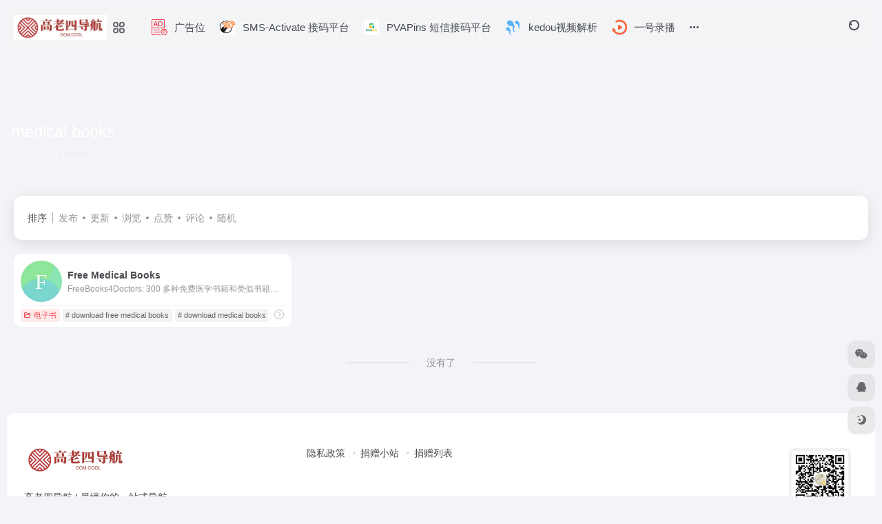

--- FILE ---
content_type: text/html; charset=UTF-8
request_url: https://www.oom.cool/sitetag/medical-books
body_size: 12609
content:
<!DOCTYPE html>
<html lang="zh-Hans" class="">
<head> 
<meta charset="UTF-8">
<meta name="renderer" content="webkit">
<meta name="force-rendering" content="webkit">
<meta http-equiv="X-UA-Compatible" content="IE=edge, chrome=1">
<meta name="viewport" content="width=device-width, initial-scale=1.0, user-scalable=0, minimum-scale=1.0, maximum-scale=0.0, viewport-fit=cover">
<title>medical books - 高老四导航medical books官网，medical books导航为您提供服务，精心挑选，安全无毒，找medical books网址就来高老四导航，这里收集全网最全的网站资源。 | 高老四导航</title>
<meta name="theme-color" content="#f9f9f9" />
<meta name="keywords" content="medical books,medical books,高老四导航" />
<meta name="description" content="高老四导航medical books官网，medical books导航为您提供服务，精心挑选，安全无毒，找medical books网址就来高老四导航，这里收集全网最全的网站资源。" />
<meta property="og:type" content="article">
<meta property="og:url" content="https://www.oom.cool"/> 
<meta property="og:title" content="medical books - 高老四导航medical books官网，medical books导航为您提供服务，精心挑选，安全无毒，找medical books网址就来高老四导航，这里收集全网最全的网站资源。 | 高老四导航">
<meta property="og:description" content="高老四导航medical books官网，medical books导航为您提供服务，精心挑选，安全无毒，找medical books网址就来高老四导航，这里收集全网最全的网站资源。">
<meta property="og:image" content="https://pic.imgdb.cn/item/61fcc8042ab3f51d913feab6.jpg">
<meta property="og:site_name" content="高老四导航">
<link rel="shortcut icon" href="https://s2.loli.net/2024/12/29/AtOLXchSvoVPRZF.png">
<link rel="apple-touch-icon" href="https://s2.loli.net/2024/12/29/AtOLXchSvoVPRZF.png">
<!--[if IE]><script src="https://www.oom.cool/wp-content/themes/onenav/assets/js/html5.min.js"></script><![endif]-->
<meta name='robots' content='max-image-preview:large' />
	<style>img:is([sizes="auto" i], [sizes^="auto," i]) { contain-intrinsic-size: 3000px 1500px }</style>
	<style id='classic-theme-styles-inline-css' type='text/css'>
/*! This file is auto-generated */
.wp-block-button__link{color:#fff;background-color:#32373c;border-radius:9999px;box-shadow:none;text-decoration:none;padding:calc(.667em + 2px) calc(1.333em + 2px);font-size:1.125em}.wp-block-file__button{background:#32373c;color:#fff;text-decoration:none}
</style>
<link rel='stylesheet' id='bootstrap-css' href='https://www.oom.cool/wp-content/themes/onenav/assets/css/bootstrap.min.css?ver=5.55' type='text/css' media='all' />
<link rel='stylesheet' id='swiper-css' href='https://www.oom.cool/wp-content/themes/onenav/assets/css/swiper-bundle.min.css?ver=5.55' type='text/css' media='all' />
<link rel='stylesheet' id='lightbox-css' href='https://www.oom.cool/wp-content/themes/onenav/assets/css/jquery.fancybox.min.css?ver=5.55' type='text/css' media='all' />
<link rel='stylesheet' id='iconfont-css' href='https://www.oom.cool/wp-content/themes/onenav/assets/css/iconfont.css?ver=5.55' type='text/css' media='all' />
<link rel='stylesheet' id='iconfont-io-0-css' href='//at.alicdn.com/t/c/font_3909927_vqcc3kref0m.css' type='text/css' media='all' />
<link rel='stylesheet' id='iconfont-io-1-css' href='//at.alicdn.com/t/c/font_4812984_ekqis7os664.css' type='text/css' media='all' />
<link rel='stylesheet' id='main-css' href='https://www.oom.cool/wp-content/themes/onenav/assets/css/main.min.css?ver=5.55' type='text/css' media='all' />
<script type="text/javascript" src="https://www.oom.cool/wp-content/themes/onenav/assets/js/jquery.min.js?ver=5.55" id="jquery-js"></script>
		<script type="text/javascript">
				(function(c,l,a,r,i,t,y){
					c[a]=c[a]||function(){(c[a].q=c[a].q||[]).push(arguments)};t=l.createElement(r);t.async=1;
					t.src="https://www.clarity.ms/tag/"+i+"?ref=wordpress";y=l.getElementsByTagName(r)[0];y.parentNode.insertBefore(t,y);
				})(window, document, "clarity", "script", "kprgk85k2m");
		</script>
		<script>
    var __default_c = "io-grey-mode";
    var __night = document.cookie.replace(/(?:(?:^|.*;\s*)io_night_mode\s*\=\s*([^;]*).*$)|^.*$/, "$1"); 
    try {
        if (__night === "0" || (!__night && window.matchMedia("(prefers-color-scheme: dark)").matches)) {
            document.documentElement.classList.add("io-black-mode");
        }
    } catch (_) {}
</script><style>:root{--main-aside-basis-width:218px;--home-max-width:1600px;--main-radius:12px;--main-max-width:1260px;}#footer-tools [data-v-db6ccf64][data-v-41ba7e2c]{top:unset!important;bottom:0!important;right:44px!important}
.io.icon-fw,.iconfont.icon-fw {
    width: 1.15em;
}
.io.icon-lg,.iconfont.icon-lg{
    font-size: 1.5em;
    line-height: .75em;
    vertical-align: -.125em;
}
.screenshot-carousel .img_wrapper a{display:contents}
.fancybox-slide--iframe .fancybox-content{max-width :1280px;margin:0}
.fancybox-slide--iframe.fancybox-slide{padding:44px 0}
.navbar-nav .menu-item-794 a{background: #ff8116;border-radius: 50px!important;padding: 5px 10px!important;margin: 5px 0!important;color: #fff!important;}
.navbar-nav .menu-item-794 a i{position: absolute;top: 0;right: -10px;color: #f13522;}
.io-black-mode .navbar-nav .menu-item-794 a{background: #ce9412;}
.io-black-mode .navbar-nav .menu-item-794 a i{color: #fff;}

.payment{width: 400px;}
.tabBox{position: relative; z-index: 1;}
.tabBox div{display: inline-block; width: 50px; height: 40px; line-height: 40px; text-align: center; color: #1d8acb;
  border-radius: 5px 5px 0 0; vertical-align: top; border: 1px solid #fff; border-bottom-color: #e5e5e5; cursor: pointer;}
.tabBox div.defaultPitchOn{border-color: #e5e5e5; border-bottom-color: #fff;}
.tabContent{position: relative; border-top: 1px solid #e5e5e5; height: 220px; margin-top: -1px;}
.tabContent img{width: 100%; display: none;}
.tabContent .defaultPitchOn{display: block;}</style><script>
var _hmt = _hmt || [];
(function() {
  var hm = document.createElement("script");
  hm.src = "https://hm.baidu.com/hm.js?66286c4d7d6e93d3ab1e28714cc57673";
  var s = document.getElementsByTagName("script")[0]; 
  s.parentNode.insertBefore(hm, s);
})();
</script>
<script async src="https://pagead2.googlesyndication.com/pagead/js/adsbygoogle.js?client=ca-pub-6152723488594578"
     crossorigin="anonymous"></script><script>(function(a,b){a.ioLetterAvatar=function(d,l,j){d=d||"";l=l||60;var h="#1abc9c #2ecc71 #3498db #9b59b6 #3fe95e #16a085 #27ae60 #2980b9 #8e44ad #fc3e50 #f1c40f #e67e22 #e74c3c #00bcd4 #95aa36 #f39c12 #d35400 #c0392b #b2df1e #7ffc8d".split(" "),f,c,k,g,e,i,t,m;f=String(d).toUpperCase();f=f?f.charAt(0):"?";if(a.devicePixelRatio){l=(l*a.devicePixelRatio)}c=parseInt((((f=="?"?72:f.charCodeAt(0))-64)*12345).toString().slice(0,5));k=c%(h.length-1);t=(c+1)%(h.length-1);m=(c-1)%(h.length-1);g=b.createElement("canvas");g.width=l;g.height=l;e=g.getContext("2d");e.fillStyle=j?j:h[k];e.fillRect(0,0,g.width,g.height); e.arc((c*180)%l,(c*150)%l, (c/120)%l ,0 ,360 );e.fillStyle=h[t];e.globalAlpha = .6;e.fill();e.save();e.beginPath();e.fillStyle=h[m];e.globalAlpha = .4;e.arc((c*20)%l,(c*50)%l, ((99999-c)/80)%l,0 ,360 );e.fill();e.font=Math.round(g.width/2)+"px 'Microsoft Yahei'";e.textAlign="center";e.fillStyle="#fff";e.globalAlpha = 1;e.fillText(f,l/2,l/1.5);i=g.toDataURL();g=null;return i}})(window,document);</script><link rel="icon" href="https://www.oom.cool/wp-content/uploads/2022/12/61fcc8bb2ab3f51d9140b213.png" sizes="32x32" />
<link rel="icon" href="https://www.oom.cool/wp-content/uploads/2022/12/61fcc8bb2ab3f51d9140b213.png" sizes="192x192" />
<link rel="apple-touch-icon" href="https://www.oom.cool/wp-content/uploads/2022/12/61fcc8bb2ab3f51d9140b213.png" />
<meta name="msapplication-TileImage" content="https://www.oom.cool/wp-content/uploads/2022/12/61fcc8bb2ab3f51d9140b213.png" />
</head> 
<body class="archive tax-sitetag term-medical-books term-1523 wp-theme-onenav container-body sidebar_no">
<div id="loading_fx"><style>   
.loader-wrapper{width:148px;height:100px;position:absolute}
.loader{width:148px;height:100px;top:0;left:0;position:absolute}
.loader:after{content:"";top:auto;position:absolute;display:block;animation:shadow 1.2s infinite linear;-moz-animation:shadow 1.2s infinite linear;bottom:0em;left:0;height:.25em;width:1em;border-radius:50%;background-color:rgba(100,100,100,.5);opacity:0.3}
.roller,.roller:last-child{width:70px;height:70px;position:absolute;top:0;left:0;-webkit-animation:rollercoaster 1.2s infinite linear;-webkit-transform:rotate(135deg);-moz-animation:rollercoaster 1.2s infinite linear;-moz-transform:rotate(135deg);animation:rollercoaster 1.2s infinite linear;transform:rotate(135deg)}
.roller:last-child{left:auto;right:0;-webkit-transform:rotate(-45deg);-webkit-animation:rollercoaster2 1.2s infinite linear;-moz-transform:rotate(-45deg);-moz-animation:rollercoaster2 1.2s infinite linear;transform:rotate(-45deg);animation:rollercoaster2 1.2s infinite linear}
.roller:before,.roller:last-child:before{content:"";display:block;width:15px;height:15px;background:#f1404b;border-radius:50%}
.io-black-mode .loader:after{background-color:rgba(130,130,130,.5)}
@-webkit-keyframes rollercoaster{0%{-webkit-transform:rotate(135deg)}
8%{-webkit-transform:rotate(240deg)}
20%{-webkit-transform:rotate(300deg)}
40%{-webkit-transform:rotate(380deg)}
45%{-webkit-transform:rotate(440deg)}
50%{-webkit-transform:rotate(495deg);opacity:1}
50.1%{-webkit-transform:rotate(495deg);opacity:0}
100%{-webkit-transform:rotate(495deg);opacity:0}
}@-webkit-keyframes rollercoaster2{0%{opacity:0}
49.9%{opacity:0}
50%{opacity:1;-webkit-transform:rotate(-45deg)}
58%{-webkit-transform:rotate(-160deg)}
70%{-webkit-transform:rotate(-240deg)}
80%{-webkit-transform:rotate(-300deg)}
90%{-webkit-transform:rotate(-340deg)}
100%{-webkit-transform:rotate(-405deg)}
}@-webkit-keyframes shadow{0%{opacity:.3;-webkit-transform:translateX(65px) scale(0.5,0.5)}
8%{-webkit-transform:translateX(30px) scale(2,2)}
13%{-webkit-transform:translateX(0px) scale(1.3,1.3)}
30%{-webkit-transform:translateX(-15px) scale(0.5,0.5);opacity:0.1}
50%{-webkit-transform:translateX(60px) scale(1.2,1.2);opacity:0.3}
60%{-webkit-transform:translateX(130px) scale(2,2);opacity:0.05}
65%{-webkit-transform:translateX(145px) scale(1.2,1.2)}
80%{-webkit-transform:translateX(120px) scale(0.5,0.5);opacity:0.1}
90%{-webkit-transform:translateX(80px) scale(0.8,0.8)}
100%{-webkit-transform:translateX(60px);opacity:0.3}
}@-moz-keyframes rollercoaster{0%{-moz-transform:rotate(135deg)}
8%{-moz-transform:rotate(240deg)}
20%{-moz-transform:rotate(300deg)}
40%{-moz-transform:rotate(380deg)}
45%{-moz-transform:rotate(440deg)}
50%{-moz-transform:rotate(495deg);opacity:1}
50.1%{-moz-transform:rotate(495deg);opacity:0}
100%{-moz-transform:rotate(495deg);opacity:0}
}@-moz-keyframes rollercoaster2{0%{opacity:0}
49.9%{opacity:0}
50%{opacity:1;-moz-transform:rotate(-45deg)}
58%{-moz-transform:rotate(-160deg)}
70%{-moz-transform:rotate(-240deg)}
80%{-moz-transform:rotate(-300deg)}
90%{-moz-transform:rotate(-340deg)}
100%{-moz-transform:rotate(-405deg)}
}@-moz-keyframes shadow{0%{opacity:.3;-moz-transform:translateX(65px) scale(0.5,0.5)}
8%{-moz-transform:translateX(30px) scale(2,2)}
13%{-moz-transform:translateX(0px) scale(1.3,1.3)}
30%{-moz-transform:translateX(-15px) scale(0.5,0.5);opacity:0.1}
50%{-moz-transform:translateX(60px) scale(1.2,1.2);opacity:0.3}
60%{-moz-transform:translateX(130px) scale(2,2);opacity:0.05}
65%{-moz-transform:translateX(145px) scale(1.2,1.2)}
80%{-moz-transform:translateX(120px) scale(0.5,0.5);opacity:0.1}
90%{-moz-transform:translateX(80px) scale(0.8,0.8)}
100%{-moz-transform:translateX(60px);opacity:0.3}
}@keyframes rollercoaster{0%{transform:rotate(135deg)}
8%{transform:rotate(240deg)}
20%{transform:rotate(300deg)}
40%{transform:rotate(380deg)}
45%{transform:rotate(440deg)}
50%{transform:rotate(495deg);opacity:1}
50.1%{transform:rotate(495deg);opacity:0}
100%{transform:rotate(495deg);opacity:0}
}@keyframes rollercoaster2{0%{opacity:0}
49.9%{opacity:0}
50%{opacity:1;transform:rotate(-45deg)}
58%{transform:rotate(-160deg)}
70%{transform:rotate(-240deg)}
80%{transform:rotate(-300deg)}
90%{transform:rotate(-340deg)}
100%{transform:rotate(-405deg)}
}@keyframes shadow{0%{opacity:.3;transform:translateX(65px) scale(0.5,0.5)}
8%{transform:translateX(30px) scale(2,2)}
13%{transform:translateX(0px) scale(1.3,1.3)}
30%{transform:translateX(-15px) scale(0.5,0.5);opacity:0.1}
50%{transform:translateX(60px) scale(1.2,1.2);opacity:0.3}
60%{transform:translateX(130px) scale(2,2);opacity:0.05}
65%{transform:translateX(145px) scale(1.2,1.2)}
80%{transform:translateX(120px) scale(0.5,0.5);opacity:0.1}
90%{transform:translateX(80px) scale(0.8,0.8)}
100%{transform:translateX(60px);opacity:0.3}
}#loader2:after{-webkit-animation-delay:0.15s;animation-delay:0.15s}
#loader2 .roller{-webkit-animation-delay:0.15s;animation-delay:0.15s}
#loader3:after{-webkit-animation-delay:0.3s;animation-delay:0.3s}
#loader3 .roller{-webkit-animation-delay:0.3s;animation-delay:0.3s}
</style>
<div class="loader-wrapper">
	<div class="loader">
        <div class="roller"></div>
        <div class="roller"></div>
	</div>
	<div id="loader2" class="loader">
        <div class="roller"></div>
        <div class="roller"></div>
	</div>
	<div id="loader3" class="loader">
        <div class="roller"></div>
        <div class="roller"></div>
	</div>
</div><script type="text/javascript"> document.addEventListener("DOMContentLoaded",()=>{const loader=document.querySelector("#loading_fx");if(loader){loader.classList.add("close");setTimeout(()=>loader.remove(),600)}}); </script></div><header class="main-header header-fixed"><div class="header-nav blur-bg"><nav class="switch-container container-header nav-top header-center d-flex align-items-center h-100 container"><div class="navbar-logo d-flex mr-4"><a href="https://www.oom.cool" class="logo-expanded"><img src="https://s2.loli.net/2024/12/28/7xLlchOpR56ag3K.png" height="36" switch-src="https://pic.imgdb.cn/item/63e4ac6e4757feff332bd074.png" is-dark="false" alt="高老四导航"></a><div class="more-menu-logo"><div class="more-menu-list"><i></i><i></i><i></i><i></i></div><div class="sub-menu"><a class="menu-item" href="https://www.oom.cool/%e6%8e%92%e8%a1%8c%e6%a6%9c" target="_blank"><span class="tips-box tips-icon vc-j-blue"><i class="io io-paihangbang"></i></span><span class="line1 text-center w-100">排行榜</span></a><a class="menu-item" href="https://www.oom.cool/blog" target="_blank"><span class="tips-box tips-icon vc-j-green"><i class="iconfont icon-publish"></i></span><span class="line1 text-center w-100">文章随笔</span></a></div></div></div><div class="navbar-header-menu"><ul class="nav navbar-header d-none d-md-flex mr-3"><li id="menu-item-835" class="menu-item menu-item-type-post_type menu-item-object-page menu-item-835"><a target="_blank" href="https://www.oom.cool/about"><i class="io io-guanggao icon-fw icon-lg mr-2"></i><span>广告位</span></a></li>
<li id="menu-item-5462" class="menu-item menu-item-type-custom menu-item-object-custom menu-item-5462"><a target="_blank" href="https://sms-activate.io/cn?utm_source=cn&#038;utm_medium=oomcool&#038;utm_campaign=header"><i class="io io-a-1616black icon-fw icon-lg mr-2"></i><span>SMS-Activate 接码平台</span></a></li>
<li id="menu-item-5624" class="menu-item menu-item-type-custom menu-item-object-custom menu-item-5624"><a target="_blank" href="https://pvapins.com?utm_source=china&#038;utm_medium=oomcol&#038;utm_campaign=menu"><i class="io io-SIM icon-fw icon-lg mr-2"></i><span>PVAPins 短信接码平台</span></a></li>
<li id="menu-item-3907" class="menu-item menu-item-type-custom menu-item-object-custom menu-item-3907"><a target="_blank" href="https://www.kedou.life/"><i class="io io-sperm icon-fw icon-lg mr-2"></i><span>kedou视频解析</span></a></li>
<li id="menu-item-4848" class="menu-item menu-item-type-custom menu-item-object-custom menu-item-4848"><a target="_blank" href="https://bestlive.cc/"><i class="io io-huifang-01 icon-fw icon-lg mr-2"></i><span>一号录播</span></a></li>
<li id="menu-item-5197" class="menu-item menu-item-type-custom menu-item-object-custom menu-item-5197"><a target="_blank" href="https://proboost.ai/register?from_code=PBAAAAIO"><i class="io io-tiktok icon-fw icon-lg mr-2"></i><span>ProBoost TikTok达人建联</span></a></li>
<li id="menu-item-5636" class="menu-item menu-item-type-custom menu-item-object-custom menu-item-5636"><a target="_blank" href="https://a.feizhu.com/2YTe8E"><i class="io io-tree icon-fw icon-lg mr-2"></i><span>飞猪酒店</span></a></li>
<li id="menu-item-5368" class="menu-item menu-item-type-custom menu-item-object-custom menu-item-5368"><a target="_blank" href="https://www.ttxia.com/?sourcecode=glorze"><i class="io io-tiktok icon-fw icon-lg mr-2"></i><span>推推侠-tiktok达人建联</span></a></li>
<li id="menu-item-4416" class="menu-item menu-item-type-custom menu-item-object-custom menu-item-4416"><a target="_blank" href="https://simhaoka.com/phone/index?id=D03499595C8B7779159979B59E0926BC"><i class="io io-SIM icon-fw icon-lg mr-2"></i><span>高老四流量卡</span></a></li>
<li id="menu-item-4981" class="menu-item menu-item-type-custom menu-item-object-custom menu-item-4981"><a target="_blank" href="https://letter.glorze.com/"><i class="io io-zaixiantougao icon-fw icon-lg mr-2"></i><span>请写信给我</span></a></li>
<li class="menu-item io-menu-fold hide"><a href="javascript:void(0);"><i class="iconfont icon-dian"></i></a><ul class="sub-menu"></ul></li></ul></div><div class="flex-fill"></div><ul class="nav header-tools position-relative"><li class="header-icon-btn nav-search"><a href="javascript:" class="search-ico-btn nav-search-icon" data-toggle-div data-target="#search-modal" data-z-index="101"><i class="search-bar"></i></a></li></ul><div class="d-block d-md-none menu-btn" data-toggle-div data-target=".mobile-nav" data-class="is-mobile" aria-expanded="false"><span class="menu-bar"></span><span class="menu-bar"></span><span class="menu-bar"></span></div></nav></div></header><div class="mobile-header"><nav class="mobile-nav"><ul class="menu-nav mb-4"><li class="menu-item menu-item-type-post_type menu-item-object-page menu-item-835"><a target="_blank" href="https://www.oom.cool/about"><i class="io io-guanggao icon-fw icon-lg mr-2"></i><span>广告位</span></a></li>
<li class="menu-item menu-item-type-custom menu-item-object-custom menu-item-5462"><a target="_blank" href="https://sms-activate.io/cn?utm_source=cn&#038;utm_medium=oomcool&#038;utm_campaign=header"><i class="io io-a-1616black icon-fw icon-lg mr-2"></i><span>SMS-Activate 接码平台</span></a></li>
<li class="menu-item menu-item-type-custom menu-item-object-custom menu-item-5624"><a target="_blank" href="https://pvapins.com?utm_source=china&#038;utm_medium=oomcol&#038;utm_campaign=menu"><i class="io io-SIM icon-fw icon-lg mr-2"></i><span>PVAPins 短信接码平台</span></a></li>
<li class="menu-item menu-item-type-custom menu-item-object-custom menu-item-3907"><a target="_blank" href="https://www.kedou.life/"><i class="io io-sperm icon-fw icon-lg mr-2"></i><span>kedou视频解析</span></a></li>
<li class="menu-item menu-item-type-custom menu-item-object-custom menu-item-4848"><a target="_blank" href="https://bestlive.cc/"><i class="io io-huifang-01 icon-fw icon-lg mr-2"></i><span>一号录播</span></a></li>
<li class="menu-item menu-item-type-custom menu-item-object-custom menu-item-5197"><a target="_blank" href="https://proboost.ai/register?from_code=PBAAAAIO"><i class="io io-tiktok icon-fw icon-lg mr-2"></i><span>ProBoost TikTok达人建联</span></a></li>
<li class="menu-item menu-item-type-custom menu-item-object-custom menu-item-5636"><a target="_blank" href="https://a.feizhu.com/2YTe8E"><i class="io io-tree icon-fw icon-lg mr-2"></i><span>飞猪酒店</span></a></li>
<li class="menu-item menu-item-type-custom menu-item-object-custom menu-item-5368"><a target="_blank" href="https://www.ttxia.com/?sourcecode=glorze"><i class="io io-tiktok icon-fw icon-lg mr-2"></i><span>推推侠-tiktok达人建联</span></a></li>
<li class="menu-item menu-item-type-custom menu-item-object-custom menu-item-4416"><a target="_blank" href="https://simhaoka.com/phone/index?id=D03499595C8B7779159979B59E0926BC"><i class="io io-SIM icon-fw icon-lg mr-2"></i><span>高老四流量卡</span></a></li>
<li class="menu-item menu-item-type-custom menu-item-object-custom menu-item-4981"><a target="_blank" href="https://letter.glorze.com/"><i class="io io-zaixiantougao icon-fw icon-lg mr-2"></i><span>请写信给我</span></a></li>
</ul></nav></div><div class="taxonomy-head taxonomy-sites"><div class="taxonomy-head-body taxonomy-head-fill"><div class="taxonomy-head-bg"><div class="taxonomy-head-img bg-blur" data-bg="https://www.oom.cool/wp-content/themes/onenav/assets/images/banner/banner015.jpg"></div></div><div class="taxonomy-title taxonomy-head-content page-head-content p-3"><h1 class="taxonomy-head-title h3">medical books</h1><div class="taxonomy-head-count text-xs badge vc-l-white mb-1"><i class="iconfont icon-post mr-1"></i>共 1 篇网址 </div><div class="taxonomy-head-desc line2 text-sm"></div></div></div></div><main class="container is_category my-2" role="main">
    <div class="content-wrap">
        <div class="content-layout ajax-load-page">
            <div class="taxonomy-selects card selects-box"><div class="d-flex align-items-center white-nowrap"><div class="list-select-title">排序</div><div class="list-select-line"></div><div class="list-selects no-scrollbar"><a class="list-select ajax-posts-load is-tab-btn" href="https://www.oom.cool/sitetag/medical-books?orderby=date" ajax-method="card" data-type="date">发布</a><a class="list-select ajax-posts-load is-tab-btn" href="https://www.oom.cool/sitetag/medical-books?orderby=modified" ajax-method="card" data-type="modified">更新</a><a class="list-select ajax-posts-load is-tab-btn" href="https://www.oom.cool/sitetag/medical-books?orderby=views" ajax-method="card" data-type="views">浏览</a><a class="list-select ajax-posts-load is-tab-btn" href="https://www.oom.cool/sitetag/medical-books?orderby=like" ajax-method="card" data-type="like">点赞</a><a class="list-select ajax-posts-load is-tab-btn" href="https://www.oom.cool/sitetag/medical-books?orderby=comment" ajax-method="card" data-type="comment">评论</a><a class="list-select ajax-posts-load is-tab-btn" href="https://www.oom.cool/sitetag/medical-books?orderby=rand" ajax-method="card" data-type="rand">随机</a></div></div></div><div class="posts-row ajax-posts-row row-col-1a row-col-md-2a row-col-lg-3a" data-style="sites-max"><article class="posts-item sites-item d-flex style-sites-max post-1787 ajax-item" data-toggle="tooltip" data-placement="bottom"  title="FreeBooks4Doctors: 300 多种免费医学书籍和类似书籍的网站。每日介绍新书。免费订阅书籍提醒。">
                
                
                <a href="https://www.oom.cool/sites/1787.html" target="_blank"  data-id="1787" data-url="http://freebooks4doctors.com" class="sites-body " title="Free Medical Books">
                    <div class="item-header"><div class="item-media"><div class="blur-img-bg lazy-bg" data-bg="[data-uri]"> </div><div class="item-image"><img class="fill-cover sites-icon lazy unfancybox" src="https://www.oom.cool/wp-content/themes/onenav/assets/images/favicon.png" data-src="[data-uri]"  height="auto" width="auto"  alt="Free Medical Books"></div></div></div>
                    <div class="item-body overflow-hidden d-flex flex-column flex-fill">
                        <h3 class="item-title line1"><b>Free Medical Books</b></h3>
                        <div class="line1 text-muted text-xs">FreeBooks4Doctors: 300 多种免费医学书籍和类似书籍的网站。每日介绍新书。免费订阅书籍提醒。</div>
                    </div>
                </a> 
                    <div class="meta-ico text-muted text-xs"><span class="meta-comm d-none d-md-inline-block" data-toggle="tooltip" title="去评论" js-href="https://www.oom.cool/sites/1787.html#respond"><i class="iconfont icon-comment"></i>0</span><span class="meta-view"><i class="iconfont icon-chakan-line"></i>1,093</span><span class="meta-like d-none d-md-inline-block"><i class="iconfont icon-like-line"></i>6</span></div>
                <div class="sites-tags">
                    <div class="item-tags overflow-x-auto no-scrollbar"><a href="https://www.oom.cool/favorites/ebook" class="badge vc-l-theme text-ss mr-1" rel="tag" title="查看更多文章"><i class="iconfont icon-folder mr-1"></i>电子书</a><a href="https://www.oom.cool/sitetag/download-free-medical-books" class="badge  text-ss mr-1" rel="tag" title="查看更多文章"># download free medical books</a><a href="https://www.oom.cool/sitetag/download-medical-books" class="badge  text-ss mr-1" rel="tag" title="查看更多文章"># download medical books</a><a href="https://www.oom.cool/sitetag/free-book" class="badge  text-ss mr-1" rel="tag" title="查看更多文章"># free book</a></div>
                    <a href="https://www.oom.cool/go/?url=aHR0cDovL2ZyZWVib29rczRkb2N0b3JzLmNvbS8%3D" target="_blank" rel="external nofollow noopener" class="togo ml-auto text-center text-muted is-views" data-id="1787" data-toggle="tooltip" data-placement="right"  title="直达"><i class="iconfont icon-goto"></i></a>
                </div>
                
            </article></div>            <div class="posts-nav my-3">
                <div class="next-page text-center my-3"><a href="javascript:;">没有了</a></div>            </div>
        </div> 
    </div>
	</main> 
    <footer class="main-footer footer-stick">
        <div class="switch-container container-footer container">
                <div class="footer row pt-5 text-center text-md-left">
        <div class="col-12 col-md-4 mb-4 mb-md-0"><a href="https://www.oom.cool" class="logo-expanded footer-logo"><img src="https://s2.loli.net/2024/12/28/7xLlchOpR56ag3K.png" height="40" switch-src="https://pic.imgdb.cn/item/63e4ac6e4757feff332bd074.png" is-dark="false" alt="高老四导航"></a><div class="text-sm mt-4">高老四导航 | 最懂你的一站式导航</div><div class="footer-social mt-3"><a class="social-btn bg-l" href="javascript:;" data-toggle="tooltip" data-placement="top" data-html="true" title="&lt;img src=&quot;https://pic.imgdb.cn/item/620d024c2ab3f51d9190f784.jpg&quot; height=&quot;100&quot; width=&quot;100&quot;&gt;" rel="external noopener nofollow"><i class="iconfont icon-wechat"></i></a><a class="social-btn bg-l" href="http://wpa.qq.com/msgrd?v=3&uin=784374565&site=qq&menu=yes" target="_blank" data-toggle="tooltip" data-placement="top" title="QQ" rel="external noopener nofollow"><i class="iconfont icon-qq"></i></a><a class="social-btn bg-l" href="https://github.com/DierMeng" target="_blank" data-toggle="tooltip" data-placement="top" title="GitHub" rel="external noopener nofollow"><i class="iconfont icon-github"></i></a><a class="social-btn bg-l" href="mailto:glorze@glorze.com" target="_blank" data-toggle="tooltip" data-placement="top" title="Email" rel="external noopener nofollow"><i class="iconfont icon-message"></i></a></div></div>
        <div class="col-12 col-md-5 my-4 my-md-0"> 
            <p class="footer-links text-sm mb-3"><a href="https://www.oom.cool/privacy-policy" target="_blank">隐私政策</a>
<a href="https://www.oom.cool/reward" target="_blank">捐赠小站</a>
<a href="https://www.oom.cool/donate" target="_blank">捐赠列表</a>
</p>
        </div>
        <div class="col-12 col-md-3 text-md-right mb-4 mb-md-0"><div class="footer-mini-img text-center" data-toggle="tooltip" title="Glorze_Akihi - 享受扩列，加爆微信"><div class="bg-l br-md p-1"><img class=" " src="https://pic.imgdb.cn/item/620d00072ab3f51d918c6b37.jpg" alt="Glorze_Akihi - 享受扩列，加爆微信高老四导航"></div><span class="text-muted text-xs mt-2">Glorze_Akihi - 享受扩列，加爆微信</span></div></div>
        <div class="footer-copyright m-3 text-xs">
            Copyright © 2022-2025 <a title="高老四导航" href="http://www.oom.cool/" rel="home">高老四导航</a> <a href="https://beian.miit.gov.cn/" target="_blank" rel="link noopener">浙ICP备2020045320号-3 </a>&nbsp;&nbsp;
        </div>
    </div>
        </div>
    </footer><script type="speculationrules">
{"prefetch":[{"source":"document","where":{"and":[{"href_matches":"\/*"},{"not":{"href_matches":["\/wp-*.php","\/wp-admin\/*","\/wp-content\/uploads\/*","\/wp-content\/*","\/wp-content\/plugins\/*","\/wp-content\/themes\/onenav\/*","\/*\\?(.+)"]}},{"not":{"selector_matches":"a[rel~=\"nofollow\"]"}},{"not":{"selector_matches":".no-prefetch, .no-prefetch a"}}]},"eagerness":"conservative"}]}
</script>
    <div class="modal fade add_new_sites_modal" id="report-sites-modal" tabindex="-1" role="dialog" aria-labelledby="report-sites-title" aria-hidden="true">
        <div class="modal-dialog modal-dialog-centered" role="document">
            <div class="modal-content">
                <div class="modal-header">
                    <h5 class="modal-title text-md" id="report-sites-title">反馈</h5>
                    <button type="button" id="close-sites-modal" class="close io-close" data-dismiss="modal" aria-label="Close">
                        <i aria-hidden="true" class="iconfont icon-close text-lg"></i>
                    </button>
                </div>
                <div class="modal-body"> 
                    <div class="tips-box vc-l-blue btn-block" role="alert">
                    <i class="iconfont icon-statement "></i> 让我们一起共建文明社区！您的反馈至关重要！                    </div>
                    <form id="report-form" method="post"> 
                        <input type="hidden" name="post_id" value="1787">
                        <input type="hidden" name="action" value="report_site_content">
                        <div class="form-row">
                            <div class="col-6 py-1">
                                <label><input type="radio" name="reason" class="reason-type-1" value="1" checked> 已失效</label>
                            </div><div class="col-6 py-1">
                                <label><input type="radio" name="reason" class="reason-type-2" value="2" > 重定向&变更</label>
                            </div><div class="col-6 py-1">
                                <label><input type="radio" name="reason" class="reason-type-3" value="3" > 已屏蔽</label>
                            </div><div class="col-6 py-1">
                                <label><input type="radio" name="reason" class="reason-type-4" value="4" > 敏感内容</label>
                            </div><div class="col-6 py-1">
                                <label><input type="radio" name="reason" class="reason-type-0" value="0" > 其他</label>
                            </div>                        </div>
                        <div class="form-group other-reason-input" style="display: none;">
                            <input type="text" class="form-control other-reason" value="" placeholder="其它信息，可选">
                        </div>  
                        <div class="form-group redirect-url-input" style="display: none;">
                            <input type="text" class="form-control redirect-url" value="" placeholder="重定向&变更后的地址">
                        </div> 
                        <div class=" text-center">
                            <button type="submit" class="btn vc-l-red">提交反馈</button>
                        </div> 
                    </form>
                </div> 
            </div>
        </div>
        <script>
        $(function () {
            $('.tooltip-toggle').tooltip();
            $('input[type=radio][name=reason]').change(function() {
                var t = $(this); 
                var reason = $('.other-reason-input');
                var url = $('.redirect-url-input');
                reason.hide();
                url.hide();
                if(t.val()==='0'){
                    reason.show();
                }else if(t.val()==='2'){
                    url.show();
                }
            }); 
            $(document).on("submit",'#report-form', function(event){
                event.preventDefault(); 
                var t = $(this); 
                var reason = t.find('input[name="reason"]:checked').val();
                if(reason === "0"){
                    reason = t.find('.other-reason').val();
                    if(reason==""){
                        showAlert(JSON.parse('{"status":4,"msg":"信息不能为空！"}'));
                        return false;
                    }
                }
                if(reason === "2"){
                    if(t.find('.redirect-url').val()==""){
                        showAlert(JSON.parse('{"status":4,"msg":"信息不能为空！"}'));
                        return false;
                    }
                }
                $.ajax({
                    url: 'https://www.oom.cool/wp-admin/admin-ajax.php',
                    type: 'POST', 
                    dataType: 'json',
                    data: {
                        action : t.find('input[name="action"]').val(),
                        post_id : t.find('input[name="post_id"]').val(),
                        reason : reason,
                        redirect : t.find('.redirect-url').val(),
                    },
                })
                .done(function(response) {   
                    if(response.status == 1){
                        $('#report-sites-modal').modal('hide');
                    } 
                    showAlert(response);
                })
                .fail(function() {  
                    showAlert(JSON.parse('{"status":4,"msg":"网络错误 --."}'));
                }); 
                return false;
            });
        });
        </script>
    </div>
        
    <div id="footer-tools" class="tools-right io-footer-tools d-flex flex-column">
        <a href="javascript:" class="btn-tools go-to-up go-up my-1" rel="go-up" style="display: none">
            <i class="iconfont icon-to-up"></i>
        </a>
        <a class="btn-tools custom-tool0 my-1 qr-img" href="javascript:;" data-toggle="tooltip" data-html="true" data-placement="left" title="<img src='https://pic.imgdb.cn/item/620d024c2ab3f51d9190f784.jpg' height='100' width='100'>">
                    <i class="iconfont icon-wechat"></i>
                </a><a class="btn-tools custom-tool1 my-1" href="http://wpa.qq.com/msgrd?v=3&uin=784374565&site=qq&menu=yes" target="_blank"  data-toggle="tooltip" data-placement="left" title="QQ" rel="external noopener nofollow">
                    <i class="iconfont icon-qq"></i>
                </a>                        <a href="javascript:" class="btn-tools switch-dark-mode my-1" data-toggle="tooltip" data-placement="left" title="夜间模式">
            <i class="mode-ico iconfont icon-light"></i>
        </a>
            </div>
    <div class="search-modal" id="search-modal"><div class="search-body mx-0 mx-md-3"><form role="search" method="get" class="search-form search-card" action="https://www.oom.cool/"><div class="search-box"><div class="dropdown" select-dropdown><a href="javascript:" role="button" class="btn" data-toggle="dropdown" aria-expanded="false"><span class="select-item">网址</span><i class="iconfont i-arrow icon-arrow-b ml-2"></i></a><input type="hidden" name="post_type" value="sites"><div class="dropdown-menu"><a class="dropdown-item" href="javascript:" data-value="sites">网址</a><a class="dropdown-item" href="javascript:" data-value="post">文章</a><a class="dropdown-item" href="javascript:" data-value="app">软件</a><a class="dropdown-item" href="javascript:" data-value="book">书籍</a></div></div><input type="search" class="form-control" required="required" placeholder="你想了解些什么" value="" name="s" /><button type="submit" class="btn vc-theme search-submit"><i class="iconfont icon-search"></i></button></div></form><div class="search-body-box d-flex flex-column flex-md-row"></div></div></div><script type="text/javascript">window.IO = {"ajaxurl":"https:\/\/www.oom.cool\/wp-admin\/admin-ajax.php","uri":"https:\/\/www.oom.cool\/wp-content\/themes\/onenav","homeUrl":"https:\/\/www.oom.cool","minAssets":".min","uid":"","homeWidth":"1260","loginurl":"https:\/\/www.oom.cool\/glorze88?redirect_to=https%3A%2F%2Fwww.oom.cool%2Fsitetag%2Fmedical-books","sitesName":"高老四导航","addico":"https:\/\/www.oom.cool\/wp-content\/themes\/onenav\/assets\/images\/add.png","order":"asc","formpostion":"top","defaultclass":"io-grey-mode","isCustomize":false,"faviconApi":"https:\/\/t0.gstatic.cn\/faviconV2?client=SOCIAL&amp;type=FAVICON&amp;fallback_opts=TYPE,SIZE,URL&amp;size=128&amp;url=%url%","customizemax":10,"newWindow":true,"lazyload":true,"minNav":false,"loading":true,"hotWords":"google","classColumns":" col-2a col-sm-2a col-md-2a col-lg-4a col-xl-5a col-xxl-6a ","apikey":"TVRjeU1ESXhOVGMzTWpreU5UUT11OHNSU05UZzJXRVJDZWxkWVZVRjVjVzlTVERKcFNXZzJaR3BvTmtkd1FqSTBNREZO","isHome":false,"themeType":"auto-system","mceCss":"https:\/\/www.oom.cool\/wp-content\/themes\/onenav\/assets\/css\/editor-style.css","version":"5.55","isShowAsideSub":true,"asideWidth":"218","localize":{"liked":"您已经赞过了!","like":"谢谢点赞!","networkError":"网络错误 --.","parameterError":"参数错误 --.","selectCategory":"为什么不选分类。","addSuccess":"添加成功。","timeout":"访问超时，请再试试，或者手动填写。","lightMode":"日间模式","nightMode":"夜间模式","editBtn":"编辑","okBtn":"确定","urlExist":"该网址已经存在了 --.","cancelBtn":"取消","successAlert":"成功","infoAlert":"信息","warningAlert":"警告","errorAlert":"错误","extractionCode":"网盘提取码已复制，点“确定”进入下载页面。","wait":"请稍候","loading":"正在处理请稍后...","userAgreement":"请先阅读并同意用户协议","reSend":"秒后重新发送","weChatPay":"微信支付","alipay":"支付宝","scanQRPay":"请扫码支付","payGoto":"支付成功，页面跳转中","clearFootprint":"确定要清空足迹记录吗？"}};</script><script type="text/javascript" src="https://www.oom.cool/wp-content/themes/onenav/assets/js/bootstrap.bundle.min.js?ver=5.55" id="bootstrap-js-js"></script>
<script type="text/javascript" src="https://www.oom.cool/wp-content/themes/onenav/assets/js/require.js?ver=5.55" id="require-js"></script>
</body>
</html>

--- FILE ---
content_type: text/html; charset=utf-8
request_url: https://www.google.com/recaptcha/api2/aframe
body_size: 267
content:
<!DOCTYPE HTML><html><head><meta http-equiv="content-type" content="text/html; charset=UTF-8"></head><body><script nonce="w22DfaD-jOeQmkngGSWGZA">/** Anti-fraud and anti-abuse applications only. See google.com/recaptcha */ try{var clients={'sodar':'https://pagead2.googlesyndication.com/pagead/sodar?'};window.addEventListener("message",function(a){try{if(a.source===window.parent){var b=JSON.parse(a.data);var c=clients[b['id']];if(c){var d=document.createElement('img');d.src=c+b['params']+'&rc='+(localStorage.getItem("rc::a")?sessionStorage.getItem("rc::b"):"");window.document.body.appendChild(d);sessionStorage.setItem("rc::e",parseInt(sessionStorage.getItem("rc::e")||0)+1);localStorage.setItem("rc::h",'1762019031797');}}}catch(b){}});window.parent.postMessage("_grecaptcha_ready", "*");}catch(b){}</script></body></html>

--- FILE ---
content_type: text/css
request_url: https://at.alicdn.com/t/c/font_3909927_vqcc3kref0m.css
body_size: 372
content:
@font-face {
  font-family: "io"; /* Project id 3909927 */
  /* Color fonts */
  src: 
       url('//at.alicdn.com/t/c/font_3909927_vqcc3kref0m.woff2?t=1741749543750') format('woff2'),
       url('//at.alicdn.com/t/c/font_3909927_vqcc3kref0m.woff?t=1741749543750') format('woff'),
       url('//at.alicdn.com/t/c/font_3909927_vqcc3kref0m.ttf?t=1741749543750') format('truetype');
}

.io {
  font-family: "io" !important;
  font-size: 16px;
  font-style: normal;
  -webkit-font-smoothing: antialiased;
  -moz-osx-font-smoothing: grayscale;
}

.io-guanggao:before {
  content: "\e645";
}

.io-logo1:before {
  content: "\e605";
}

.io-AIppt:before {
  content: "\e7b2";
}

.io-logo:before {
  content: "\e603";
}

.io-xinchun-shen:before {
  content: "\e64d";
}

.io-zaixiantougao:before {
  content: "\e602";
}

.io-shenghuo:before {
  content: "\e61c";
}

.io-tupian:before {
  content: "\e67f";
}

.io-icon:before {
  content: "\e650";
}

.io--zixun:before {
  content: "\e61d";
}

.io-online:before {
  content: "\e612";
}

.io-dataresource:before {
  content: "\e680";
}

.io-biancheng:before {
  content: "\fb3a";
}

.io-SIM:before {
  content: "\e60b";
}

.io-tiktok:before {
  content: "\e61b";
}

.io-sperm:before {
  content: "\e600";
}

.io-manhua-copy:before {
  content: "\e601";
}

.io-md-flower:before {
  content: "\e74d";
}

.io-tree:before {
  content: "\e620";
}

.io-meinvmote:before {
  content: "\e6a1";
}

.io-qian:before {
  content: "\e655";
}

.io-gao:before {
  content: "\e604";
}

.io-guanyuwomen:before {
  content: "\e60f";
}

.io-paihangbang:before {
  content: "\e7fe";
}

.io-blog:before {
  content: "\eaf9";
}

.io-shenghuocaipiao:before {
  content: "\e640";
}

.io-picture:before {
  content: "\e6e9";
}

.io-ziyuanpingtai-ziyuangongxiang:before {
  content: "\e608";
}

.io-xieboke:before {
  content: "\e624";
}

.io-fuwuzaixian:before {
  content: "\e6a7";
}

.io-biaoqiankuozhan_luntan-144:before {
  content: "\eb08";
}

.io-wangzhantubiaoji2_huaban1fuben24:before {
  content: "\e609";
}

.io-wangpan:before {
  content: "\e6d6";
}

.io-wangpan1:before {
  content: "\e6e1";
}

.io-tijiao:before {
  content: "\e606";
}

.io-jijifuli:before {
  content: "\100c1";
}

.io-ios:before {
  content: "\e64b";
}

.io-windows:before {
  content: "\ea06";
}

.io-shipin:before {
  content: "\e6dd";
}

.io-shuji:before {
  content: "\e66f";
}



--- FILE ---
content_type: text/css
request_url: https://at.alicdn.com/t/c/font_4812984_ekqis7os664.css
body_size: -110
content:
@font-face {
  font-family: "io"; /* Project id 4812984 */
  /* Color fonts */
  src: 
       url('//at.alicdn.com/t/c/font_4812984_ekqis7os664.woff2?t=1760428865453') format('woff2'),
       url('//at.alicdn.com/t/c/font_4812984_ekqis7os664.woff?t=1760428865453') format('woff'),
       url('//at.alicdn.com/t/c/font_4812984_ekqis7os664.ttf?t=1760428865453') format('truetype');
}

.io {
  font-family: "io" !important;
  font-size: 16px;
  font-style: normal;
  -webkit-font-smoothing: antialiased;
  -moz-osx-font-smoothing: grayscale;
}

.io-file:before {
  content: "\e60b";
}

.io-chuhai1:before {
  content: "\e6d5";
}

.io-chuhai:before {
  content: "\e618";
}

.io-a-3232white:before {
  content: "\e605";
}

.io-a-1616white:before {
  content: "\e606";
}

.io-a-3232black:before {
  content: "\e607";
}

.io-a-1616black:before {
  content: "\e603";
}

.io-wodesphc:before {
  content: "\e6cf";
}

.io-huifang-01:before {
  content: "\e635";
}

.io-a-AIdamoxing1:before {
  content: "\e601";
}

.io-juanzeng:before {
  content: "\e672";
}

.io-guanyu:before {
  content: "\eaf2";
}

.io-donation-019:before {
  content: "\e6b4";
}

